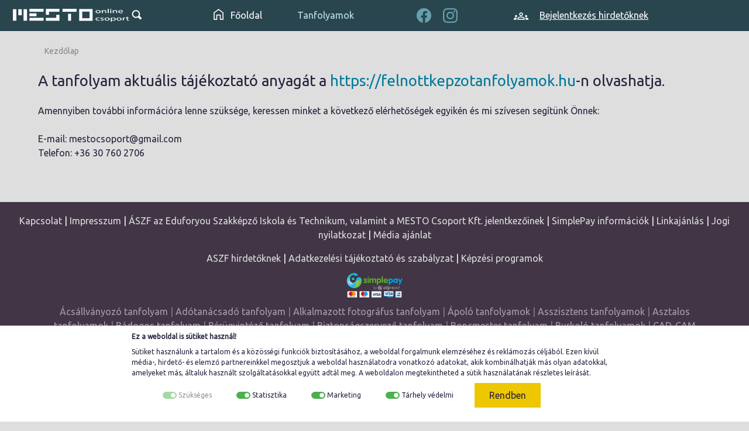

--- FILE ---
content_type: text/html; charset=utf-8;
request_url: https://szarazepitotanfolyam.hu/ASZFMestoCsoportKftjelentkezoinektol
body_size: 107
content:
<meta http-equiv="refresh" content="0; url=https://szarazepitotanfolyam.hu/tanfolyamok">

--- FILE ---
content_type: text/html; charset=utf-8;
request_url: https://szarazepitotanfolyam.hu/404error
body_size: 13780
content:
<!DOCTYPE html PUBLIC "-//W3C//DTD XHTML 1.0 Transitional//EN" "http://www.w3.org/TR/xhtml1/DTD/xhtml1-transitional.dtd">
<html xmlns="http://www.w3.org/1999/xhtml" xml:lang="hu" lang="hu">
<head>
		<meta http-equiv="Content-Type" content="text/html; charset=utf-8" />
  	<meta name="viewport" content="width=device-width, initial-scale=1.0">

            <title>Szárazépítő tanfolyamok  - 404 - A keresett tartalom nem található</title>
	  		<meta name="description" content="A MESTO Csoport Kft. mögött álló több mint 20 éves szakmai múlt, aminek köszönhetően évről évre megújuló, naprakész tudást kínálunk a tanfolyamainkon résztvevőknek.">
		<meta name="keywords" content="">
		<meta name="ROBOTS" content="INDEX, FOLLOW">
		<meta name="revisit-after" content="1 days">
	  


			<meta property="og:title" content="Szárazépítő tanfolyamok  - 404 - A keresett tartalom nem található" />
			<meta property="og:type" content="website" />
			<meta property="og:description" content="A MESTO Csoport Kft. mögött álló több mint 20 éves szakmai múlt, aminek köszönhetően évről évre megújuló, naprakész tudást kínálunk a tanfolyamainkon résztvevőknek." />
			<meta property="og:site_name" content="Szárazépítő tanfolyamok  - 404 - A keresett tartalom nem található" />
			<meta property="og:url" content="https://szarazepitotanfolyam.hu/" />
		<meta property="og:image" content="https://felnottkepzotanfolyamok.hu/templates/szarazepitotanfolyamhu/img/szarazepitotanfolyam.png" />


			<meta name="dc.language" content="hu" />
			<meta name="dc.publisher" content="MeSto csoport" />
			<meta name="dc.title" content="Szárazépítő tanfolyamok  - 404 - A keresett tartalom nem található" />
			<meta name="dc.description" content="Ezen a honlapon 2021-ben, felnőttképzésben megvalósuló tanfolyamok találhatók. A kínált képzések a 2021-es szabályozásnak megfelelő tanfolyamok, melyek a cég palettáján országszerte megtalálhatóak." />

			<meta name="twitter:card" content="summary" />
			<meta property="twitter:title" content="Szárazépítő tanfolyamok  - 404 - A keresett tartalom nem található" />
			<meta property="twitter:description" content="Ezen a honlapon 2021-ben, felnőttképzésben megvalósuló tanfolyamok találhatók. A kínált képzések a 2021-es szabályozásnak megfelelő tanfolyamok, melyek a cég palettáján országszerte megtalálhatóak." />

		<meta property="twitter:image" content="https://felnottkepzotanfolyamok.hu/templates/szarazepitotanfolyamhu/img/szarazepitotanfolyam.png" />
			<meta name="twitter:site" content="@mestocsoport1" />
			<meta name="twitter:creator" content="@mestocsoport1" />

			<link rel="shortcut icon" type="image/x-icon" href="https://felnottkepzotanfolyamok.hu/img/favicon.ico">

			<link rel="apple-touch-icon-precomposed" sizes="114x114" href="https://szarazepitotanfolyam.hu/img/apple-touch-icon-114x114.png">
			<link rel="apple-touch-icon-precomposed" sizes="72x72" href="https://szarazepitotanfolyam.hu/img/apple-touch-icon-72x72.png">
			<link rel="apple-touch-icon-precomposed" href="https://szarazepitotanfolyam.hu/img/apple-touch-icon-72x72.png">


			<script>
				// Define dataLayer and the gtag function.
				window.dataLayer = window.dataLayer || [];
				function gtag(){dataLayer.push(arguments);}

				// Set default consent to 'denied' as a placeholder
				// Determine actual values based on your own requirements
				gtag('consent', 'default', {
				'ad_storage': 'denied',
				'ad_user_data': 'denied',
				'ad_personalization': 'denied',
				'analytics_storage': 'denied',
				'personalization_storage': 'denied',
				'wait_for_update': 1500
				});
				</script>
				<!-- Google tag (gtag.js) -->
				<script async src="https://www.googletagmanager.com/gtag/js?id=828-591-0904">
				</script>
				<script>
				window.dataLayer = window.dataLayer || [];
				function gtag(){dataLayer.push(arguments);}

				gtag('js', new Date());
				gtag('config', '828-591-0904');
				gtag('set', 'url_passthrough', true);
				gtag('set', 'ads_data_redaction', true);
			</script>

			<!-- Google Tag Manager -->
			<script>(function(w,d,s,l,i){w[l]=w[l]||[];w[l].push({'gtm.start':
			new Date().getTime(),event:'gtm.js'});var f=d.getElementsByTagName(s)[0],
			j=d.createElement(s),dl=l!='dataLayer'?'&l='+l:'';j.async=true;j.src=
			'https://www.googletagmanager.com/gtm.js?id='+i+dl;f.parentNode.insertBefore(j,f);
			})(window,document,'script','dataLayer','GTM-W352NJXN');</script>
			<!-- End Google Tag Manager -->

			
			<script src="https://ajax.googleapis.com/ajax/libs/jquery/3.2.1/jquery.min.js"></script>
			<script type="text/javascript" src="//cdnjs.cloudflare.com/ajax/libs/bootstrap-validator/0.4.5/js/bootstrapvalidator.min.js"></script>

			<link rel="preconnect" href="https://fonts.googleapis.com"><link rel="preconnect" href="https://fonts.gstatic.com" crossorigin><link href="https://fonts.googleapis.com/css2?family=Comfortaa&family=Ubuntu&display=swap" rel="stylesheet">
			

		  <link href="https://szarazepitotanfolyam.hu/css/bs5/bootstrap.min.css" rel="stylesheet" />

		  <!--<link type="text/css" rel="stylesheet" href="https://szarazepitotanfolyam.hu/css/bootstrap.css?verz=1.00"/>
		  <link type="text/css" rel="stylesheet" href="https://szarazepitotanfolyam.hu/css/bootstrap.min.css?verz=1.00"/>-->
		  <link type="text/css" rel="stylesheet" href="https://szarazepitotanfolyam.hu/css/bs5/bootstrap-reboot.min.css?verz=1.00" />
		  <link type="text/css" rel="stylesheet" href="https://szarazepitotanfolyam.hu/css/bs5/bootstrap-grid.min.css?verz=1.00" />

		  <!--<script src="https://ajax.googleapis.com/ajax/libs/jquery/3.6.4/jquery.min.js"></script>-->

		  <link type="text/css" rel="stylesheet" href="https://cdnjs.cloudflare.com/ajax/libs/font-awesome/4.7.0/css/font-awesome.css">
			
		  <link href="https://szarazepitotanfolyam.hu/js/jquery-flexdatalist-2.3.0/jquery.flexdatalist.css" rel="stylesheet" type="text/css">
		  <link type="text/css" rel="stylesheet" href="https://szarazepitotanfolyam.hu/css/style.css?verz=1.00426873">
		  
		  

			<script src="https://szarazepitotanfolyam.hu/lightbox/js/jquery-1.10.2.min.js"></script>
			<script src="https://szarazepitotanfolyam.hu/lightbox/js/lightbox-2.6.min.js"></script>
			<link href="https://szarazepitotanfolyam.hu/lightbox/css/lightbox.css" rel="stylesheet" />
		  <!--<script type="text/javascript" src="https://szarazepitotanfolyam.hu/js/jquery3.1.1.min.js"></script>


			<script src="https://code.jquery.com/jquery-3.2.1.slim.min.js" integrity="sha384-KJ3o2DKtIkvYIK3UENzmM7KCkRr/rE9/Qpg6aAZGJwFDMVNA/GpGFF93hXpG5KkN" crossorigin="anonymous"></script>

			<script src="https://code.jquery.com/jquery-1.10.2.min.js"></script>-->
			
		    <!--<script src="https://code.jquery.com/jquery-3.7.0.js"></script>-->


			<!--<script src="https://code.jquery.com/jquery-1.11.3.js"></script>
			<script type="text/javascript" src="https://szarazepitotanfolyam.hu/tinymce/jquery.tinymce.min.js"></script>
			<script src="https://ajax.googleapis.com/ajax/libs/jquery/1.11.1/jquery.min.js"></script>
			<script src='https://szarazepitotanfolyam.hu/tinymce/tinymce.min.js'></script>-->

			<script src="https://cdnjs.cloudflare.com/ajax/libs/tinymce/4.5.6/tinymce.min.js"></script>
			<script src="https://ajax.googleapis.com/ajax/libs/jquery/1.11.1/jquery.min.js"></script>
			<script src="https://cdnjs.cloudflare.com/ajax/libs/tinymce/4.5.6/jquery.tinymce.min.js"></script>
			<script>
				tinymce.init({
					selector: '.ckeditor',
					theme: 'modern',
					statusbar: false,
					branding: false,
					height: 200,
					width: '100%',
					language: 'hu_HU',
					language_url : 'https://szarazepitotanfolyam.hu//tinymce/langs/hu_HU.js',
					plugins: [
						'advlist autolink link image lists charmap preview hr anchor pagebreak spellchecker',
						'searchreplace visualblocks visualchars code fullscreen insertdatetime media nonbreaking',
						'save table contextmenu directionality template paste textcolor'
					],
					//content_css: 'css/content.css',
					menu: {
						edit: {title: 'Edit', items: 'undo redo | cut copy paste pastetext | selectall'},
						table: {title: 'Table', items: 'inserttable tableprops deletetable | cell row column'}
					},
					toolbar: 'insertfile undo redo | removeformat bold italic underline strikethrough superscript subscript | alignleft aligncenter alignright alignjustify | bullist numlist outdent indent | hr link | forecolor backcolor | preview',

						// enable title field in the Image dialog
						image_title: false,
						// enable automatic uploads of images represented by blob or data URIs
						automatic_uploads: false,
						// URL of our upload handler (for more details check: https://www.tinymce.com/docs/configure/file-image-upload/#images_upload_url)
						// images_upload_url: 'postAcceptor.php',
						// here we add custom filepicker only to Image dialog
						file_picker_types: 'image',
						// and here's our custom image picker
						images_upload_url: 'https://szarazepitotanfolyam.hu/tinymce/postAcceptor.php'
				});
				</script>

		<script src="//cdn.rawgit.com/hilios/jQuery.countdown/2.2.0/dist/jquery.countdown.min.js"></script>
    <script type="text/javascript">
    $( document ).ready(function() {

        $('.click_link').click(function(){
            var ad_id = $(this).attr("id");

            var ws_cart =
            $.ajax({
                type: "GET",
                url: 'https://szarazepitotanfolyam.hu/_clicked_link.php',
                data: {
                  ad_id: ad_id,
                  func: "clicked_link"
                }
            })

            ws_cart.done(function() {
                //$("#"+ad_id).trigger("click");
                //alert("ok");
            })
            ws_cart.fail(function() {
            alert( "Error!" );
            })

        });

    });
    </script>

    <script type="text/javascript">
    	$( document ).ready(function() {

			$(".featured").hover(function(){
				var element = $(this).find('.show');
				$(this).find('.hide').slideToggle("slow","swing", function(){
					element.slideToggle();
				});

			}, function() {
				var element = $(this).find('.hide');
				$(this).find('.show').slideToggle("slow","swing", function(){
					element.slideToggle();
				});
			});

			var elerheto_kepzes_width = $(".elerheto-kepzes").width();
			var elerheto_kepzes = elerheto_kepzes_width / 2;
			$(".elerheto-kepzes").css("left", "calc(50% - " + elerheto_kepzes + "px)");

			$('.toppage').click(function(){
				$('html,body').animate({scrollTop: 0}, 1000);
			});

			$('.navbar-toggler').click(function(){
				var toggleThis = $(this).attr("data-target");
				$(toggleThis).slideToggle();
			});
			$('.dropdown-toggle').click(function(){
				var toggleThis = $(this).attr("data-target");
				$(toggleThis).slideToggle();
			});


			$('.tostars').click(function(){
				var target = $('#myNavTabs');
				if (target.length) {
					var top = target.offset().top - 80;
					window.scrollTo(0, top);
					$('html,body').animate({scrollTop: top}, 1000);
					return false;
				}
			});

			$('.nav-link').click(function(){
				var thisIdTab = $(this).attr("id");
				if (!$(this).hasClass("felvilagositas")) {
					$('#felvilagositas').removeClass("active");
					$('#felvilagositas').removeClass("show");
				} else {
					$('.nav-link, .tab-pane').removeClass("active");
					$('.nav-link, .tab-pane').removeClass("show");
					$('#felvilagositas').addClass("active");
					$('#felvilagositas').addClass("show");
				}
				$('.nav-link').removeClass("active");
				var thisIdTab = $(this).attr("id");
				$('.nav-link#' + thisIdTab).addClass("active");
      		});
			/*setTimeout(zoomreset, 150);*/
    	});

		function zoomReset() {
			var viewport = document.querySelector("meta[name='viewport']");
			viewport.content = "width=device-width, maximum-scale=1";
			setTimeout(function() {
				viewport.content = "width=device-width, maximum-scale=1";
			}, 350);
		}
    </script>


	<script src="https://ajax.googleapis.com/ajax/libs/jquery/3.6.4/jquery.min.js"></script>
    <script src="https://szarazepitotanfolyam.hu/js/bs5/bootstrap.bundle.min.js"></script>

	
	
<!-- Global site tag (gtag.js) - Google Analytics -->
<script async src="https://www.googletagmanager.com/gtag/js?id=UA-113307135-10"></script>
<script>
  window.dataLayer = window.dataLayer || [];
  function gtag(){dataLayer.push(arguments);}
  gtag('js', new Date());

  gtag('config', 'UA-113307135-10');
</script>

<script type="text/javascript">
  var _gaq = _gaq || [];
  _gaq.push(['_setAccount', 'UA-113307135-10']);
  _gaq.push(['_trackPageview']);
  setTimeout("_gaq.push(['_trackEvent', '15_seconds', 'read'])",15000);
  (function() {
    var ga = document.createElement('script'); ga.type = 'text/javascript'; ga.async = true;
    ga.src = ('https:' == document.location.protocol ? 'https://ssl' : 'http://www') + '.google-analytics.com/ga.js';
    var s = document.getElementsByTagName('script')[0]; s.parentNode.insertBefore(ga, s);
  })();

</script>


<div id="fb-root"></div>
<script>(function(d, s, id) {
	var js, fjs = d.getElementsByTagName(s)[0];
	if (d.getElementById(id)) return;
	js = d.createElement(s); js.id = id;
	js.src = 'https://connect.facebook.net/hu_HU/sdk.js#xfbml=1&version=v3.0';
	fjs.parentNode.insertBefore(js, fjs);
}(document, 'script', 'facebook-jssdk'));</script>


<!-- Facebook Pixel Code -->
<script>
  !function(f,b,e,v,n,t,s)
  {if(f.fbq)return;n=f.fbq=function(){n.callMethod?
  n.callMethod.apply(n,arguments):n.queue.push(arguments)};
  if(!f._fbq)f._fbq=n;n.push=n;n.loaded=!0;n.version='2.0';
  n.queue=[];t=b.createElement(e);t.async=!0;
  t.src=v;s=b.getElementsByTagName(e)[0];
  s.parentNode.insertBefore(t,s)}(window, document,'script',
  'https://connect.facebook.net/en_US/fbevents.js');
  fbq('init', '1948424585268845');
  fbq('track', 'PageView');
</script>
<noscript><img height="1" width="1" style="display:none"
  src="https://www.facebook.com/tr?id=1948424585268845&ev=PageView&noscript=1"
/></noscript>
<!-- End Facebook Pixel Code -->

<script src='https://www.google.com/recaptcha/api.js'></script>


<!-- <script src="/openlayers.js"></script> -->

</head>
<body id="body">

<!-- Google Tag Manager (noscript) -->
<noscript><iframe src="https://www.googletagmanager.com/ns.html?id=GTM-W352NJXN"
height="0" width="0" style="display:none;visibility:hidden"></iframe></noscript>
<!-- End Google Tag Manager (noscript) -->


<style>
	
</style>
<div class="pt-4 ps-4 mx-4 my-0 d-none d-print-block">
	<img src="https://szarazepitotanfolyam.hu/img/mesto-online-csoport.png?verz=1.01" border="0" alt="Kezdőlap" title="Kezdőlap" />
	<div class="col-12 ms-auto text-right" style="margin-top: -20px;">https://szarazepitotanfolyam.hu/</div>
</div>


<nav class="navbar-light bg-light fixed-top d-print-none">
  <div class="navbar-div navbar navbar-expand-lg">
  	<a class="navbar-brand" href="https://szarazepitotanfolyam.hu/" title="Kezdőlap"><img src="https://szarazepitotanfolyam.hu/img/mesto-online-csoport.png?verz=1.01" border="0" alt="Kezdőlap" title="Kezdőlap" /></a>
	<button class="navbar-toggler" type="button" data-toggle="collapse" data-target="#navbar-toggle-menu" aria-controls="navbar-toggle-menu" aria-expanded="false" aria-label="Toggle navigation">
    	<span class="navbar-toggler-icon"></span>
  	</button>


  <div class="navbar-collapse collapse justify-content-evenly" id="navbar-toggle-menu">
    <ul class="navbar-nav col-12 col-sm-auto justify-content-center mt-4 mt-lg-0 ms-3 ps-1 ms-lg-0 ps-lg-0">
      <li class="nav-item align-self-lg-end mt-1"> <!-- d-none d-xl-inline-block -->
        <a href="https://szarazepitotanfolyam.hu/" title="Főoldal" class="text-white"><img src="https://szarazepitotanfolyam.hu/img/home.png" border="0" alt="Főoldal" class="pb-2 me-2" /> Főoldal</a>
      </li>


									<li class="nav-item pt-2 pt-lg-1">
								<a href="https://szarazepitotanfolyam.hu/tanfolyamok/gyors-kereso" title="Tanfolyamok">Tanfolyamok</a>
							</li>
								
    </ul>


	<ul class="navbar-nav navbar-nav-right col-12 col-sm-auto justify-content-end ms-3 ps-1 ms-lg-0 ps-lg-0">
		
		<li class="nav-item active d-lg-none d-xl-inline-block order-11 order-lg-1 pt-2 pt-lg-0">
			<a href="https://www.facebook.com/mestoonlinecsoport/" target="_blank" title="Facebook"><img src="https://szarazepitotanfolyam.hu/img/fb.png?verz=1.01" border="0" alt="Facebook" /></a>
		</li>
		<!--<li class="nav-item d-none d-xl-inline-block">
			<a href="#" target="_blank" title="Youtube"><img src="https://szarazepitotanfolyam.hu/img/youtube.png" border="0" alt="" /></a>
		</li>-->
		<!--<li class="nav-item d-none d-xl-inline-block">
			<a href="https://twitter.com/mestocsoport1?lang=hu" target="_blank" title="Twitter"><img src="https://szarazepitotanfolyam.hu/img/twitter.png" border="0" alt="Twitter" /></a>
		</li>-->
		<li class="nav-item d-lg-none d-xl-inline-block order-12 order-lg-2 pt-2 pt-lg-0">
			<a href="https://www.instagram.com/mestocsoport/" target="_blank" title="Instagram"><img src="https://szarazepitotanfolyam.hu/img/insta.png?verz=1.01" border="0" alt="Instagram" /></a>
		</li>


							<li class="nav-item pt-2 pt-lg-0 order-1 order-lg-5 pe-lg-5">
						<a href="https://szarazepitotanfolyam.hu/bejelentkezes" title="Bejelentkezés hirdetőknek"><img src="https://szarazepitotanfolyam.hu/img/login.png" border="0" class="ps-0 ps-xl-3 d-xl-inline-block" alt="Bejelentkezés hirdetőknek" title="Bejelentkezés hirdetőknek" /> <span class="text-white font-16 text-decoration-underline">Bejelentkezés hirdetőknek</span></a>
					</li>
				
    </ul>
	
  </div>
  </div>
</nav>
<div class="col-12 margin-top-74 d-print-none">
</div>


<div class="container-fluid d-print-none pt-4">
  <div class="row justify-content-center m-sm-0">
    <ul class="col-12 col-sm-11 sitepath list-inline font-14 mb-0">
      <li class="list-inline-item"><a href="https://szarazepitotanfolyam.hu/" class="color-grey">Kezdőlap</a></li>
    </ul>
  </div>
</div>

<script>

$( document ).ready(function() {

	  var ua = window.navigator.userAgent;

	  var msie = ua.indexOf('MSIE ');
	  if (msie > 0) {
	    // IE 10 or older => return version number
			$('#ie').removeClass('d-none');
	    //return parseInt(ua.substring(msie + 5, ua.indexOf('.', msie)), 10);
	  }

	  var trident = ua.indexOf('Trident/');
	  if (trident > 0) {
	    // IE 11 => return version number
	    var rv = ua.indexOf('rv:');
			$('#ie').removeClass('d-none');
	    //return parseInt(ua.substring(rv + 3, ua.indexOf('.', rv)), 10);
	  }

	  // other browser
	  //return false;

	});
</script>

<div class="row justify-content-center pt-4 m-0">
	<div class="col-11">
		<h2>A tanfolyam aktuális tájékoztató anyagát a <a href="https://felnottkepzotanfolyamok.hu" target="_blank" class="color-blue" title="https://felnottkepzotanfolyamok.hu">https://felnottkepzotanfolyamok.hu</a>-n olvashatja.</h2><br />

		<h2 id="ie" class="d-none">Javosuljuk a chrome böngészőt az oldalon való böngészéhez, és a kereső helyes működéséhez.<br />Az aktuális chrome verziót itt töltheti le: <a href="https://www.google.com/chrome/" target="_blank">https://www.google.com/chrome/</a><br /><br /></h2>

		Amennyiben további információra lenne szüksége, keressen minket a következő elérhetőségek egyikén és mi szívesen segítünk Önnek:<br /><br />

		E-mail:  mestocsoport@gmail.com<br />
		Telefon: +36 30 760 2706<br /><br />
	</div>

<!-- Smartsupp Live Chat script 
<script type="text/javascript">
var _smartsupp = _smartsupp || {};
_smartsupp.key = '6062c5c2bfcb6a7c355556090e591614ad57bab4';
window.smartsupp||(function(d) {
  var s,c,o=smartsupp=function(){ o._.push(arguments)};o._=[];
  s=d.getElementsByTagName('script')[0];c=d.createElement('script');
  c.type='text/javascript';c.charset='utf-8';c.async=true;
  c.src='https://www.smartsuppchat.com/loader.js?';s.parentNode.insertBefore(c,s);
})(document);
</script>
-->
<!--
<div class="px-2 position-fixed pt-2 d-print-none" style="bottom: 0px; left: 30px; background: #4c69ba;
    background: linear-gradient(#4c69ba, #3b55a0);
    -moz-border-top-left-radius: 5px;
    -moz-border-top-right-radius: 5px;
    -webkit-border-top-left-radius: 5px;
    -webkit-border-top-right-radius: 5px;
    border-top-left-radius: 5px;
    border-top-right-radius: 5px; z-index: 10;">
  <div class="fb-like" data-href="https://www.facebook.com/mestoonlinecsoport/" data-layout="button_count" data-action="like" data-size="large" data-show-faces="false" data-share="true" title="Facebook"></div>
</div>--->
<div class="position-fixed d-print-none" style="bottom: 0px; left: 30px; z-index: 9;">
  <iframe
    src="https://www.facebook.com/plugins/like.php?href=https%3A%2F%2Fwww.facebook.com%2Fmestoonlinecsoport%2F&width=100&layout=button_count&action=like&size=large&share=true&height=46&appId"
    width="250" height="30" style="border:none;overflow:hidden" scrolling="no" frameborder="0" allowfullscreen="true"
    allow="autoplay; clipboard-write; encrypted-media; picture-in-picture; web-share"></iframe>
</div>



	<div id="footer" class="mt-5 background-purple d-print-none">
		<div class="menu pb-1">
			<a href="https://szarazepitotanfolyam.hu/Kapcsolat" title="Kapcsolat">Kapcsolat</a> | <a href="https://szarazepitotanfolyam.hu/Impresszum" title="Impresszum">Impresszum</a> | <a href="https://szarazepitotanfolyam.hu/ASZFazEduforyouSzakkepzoIskolaesTechnikumvalamintaMESTOCsoportKftjelentkezoinek" title="ÁSZF az Eduforyou Szakképző Iskola és Technikum, valamint a MESTO Csoport Kft. jelentkezőinek">ÁSZF az Eduforyou Szakképző Iskola és Technikum, valamint a MESTO Csoport Kft. jelentkezőinek</a> | <a href="https://szarazepitotanfolyam.hu/SimplePayinformaciok" title="SimplePay információk">SimplePay információk</a> | <a href="https://szarazepitotanfolyam.hu/Linkajanlas" title="Linkajánlás">Linkajánlás</a> | <a href="https://szarazepitotanfolyam.hu/Joginyilatkozat" title="Jogi nyilatkozat">Jogi nyilatkozat</a> | <a href="https://szarazepitotanfolyam.hu/media-ajanlat" title="Média ajánlat">Média ajánlat</a><div class="mt-3"></div><a href="https://szarazepitotanfolyam.hu/ASZFhirdetoknek" title="ASZF hirdetőknek">ASZF hirdetőknek</a> | <a href="https://szarazepitotanfolyam.hu/Adatkezelesitajekoztatoesszabalyzat" title="Adatkezelési tájékoztató és szabályzat">Adatkezelési tájékoztató és szabályzat</a> | <a href="https://szarazepitotanfolyam.hu/kepzesi_programok/lista_nezet" title="Képzési programok">Képzési programok</a>		</div>

			<div id="links" style="width: 90%; text-align: center; padding: 5px 20px; margin: 0 auto;">

      <a href="http://simplepartner.hu/PaymentService/Fizetesi_tajekoztato.pdf" target="_blank" class="d-block mb-2"><img class="img-fluid" src="https://szarazepitotanfolyam.hu/img/simplepay_bankccard_logos_top_02.png" alt="SimplePay - Online bankkártyás fizetés" style="height: 50px"></a>

				<a href="http://acsallvanyozotanfolyam.hu" target="_blank" title="Ácsállványozó tanfolyam">Ácsállványozó tanfolyam</a> | <a href="http://adotanacsadotanfolyam.hu  " target="_blank" title="Adótanácsadó tanfolyam">Adótanácsadó tanfolyam</a> | <a href="http://alkalmazottfotografustanfolyam.hu" target="_blank" title="Alkalmazott fotográfus tanfolyam">Alkalmazott fotográfus tanfolyam</a> | <a href="http://apolotanfolyamok.hu " target="_blank" title="Ápoló tanfolyamok">Ápoló tanfolyamok</a> | <a href="http://asszisztenstanfolyamok.hu " target="_blank" title="Asszisztens tanfolyamok">Asszisztens tanfolyamok</a> | <a href="http://asztalostanfolyamok.hu" target="_blank" title="Asztalos tanfolyamok">Asztalos tanfolyamok</a> | <a href="http://badogostanfolyam.hu " target="_blank" title="Bádogos tanfolyam">Bádogos tanfolyam</a> | <a href="http://berugyintezotanfolyam.hu " target="_blank" title="Bérügyintéző tanfolyam">Bérügyintéző tanfolyam</a> | <a href="http://biztonsagszervezotanfolyam.hu" target="_blank" title="Biztonságszervező tanfolyam">Biztonságszervező tanfolyam</a> | <a href="http://boncmestertanfolyam.hu " target="_blank" title="Boncmester tanfolyam">Boncmester tanfolyam</a> | <a href="http://burkolotanfolyamok.hu" target="_blank" title="Burkoló tanfolyamok">Burkoló tanfolyamok</a> | <a href="http://cadcaminformatikustanfolyam.hu" target="_blank" title="CAD-CAM informatikus tanfolyam ">CAD-CAM informatikus tanfolyam </a> | <a href="http://cncforgacsolotanfolyam.hu " target="_blank" title="CNC forgácsoló tanfolyam">CNC forgácsoló tanfolyam</a> | <a href="http://cncprogramozotanfolyam.hu" target="_blank" title="CNC programozó tanfolyam">CNC programozó tanfolyam</a> | <a href="http://cukraszkepzes.hu   " target="_blank" title="Cukrász képzés">Cukrász képzés</a> | <a href="http://cukrasztanfolyam.hu" target="_blank" title="Cukrász tanfolyam">Cukrász tanfolyam</a> | <a href="http://dekoratortanfolyam.hu" target="_blank" title="Dekoratőr tanfolyam">Dekoratőr tanfolyam</a> | <a href="http://egeszsegugyitanfolyamok.hu" target="_blank" title="Egészségügyi tanfolyamok">Egészségügyi tanfolyamok</a> | <a href="http://eladotanfolyamok.hu" target="_blank" title="Eladó tanfolyamok">Eladó tanfolyamok</a> | <a href="http://emelogepkezelotanfolyam.hu" target="_blank" title="Emelőgép-kezelő tanfolyam">Emelőgép-kezelő tanfolyam</a> | <a href="http://emelogepugyintezotanfolyam.hu" target="_blank" title="Emelőgép-ügyintéző tanfolyam">Emelőgép-ügyintéző tanfolyam</a> | <a href="http://energetikustanfolyam.hu" target="_blank" title="Energetikus tanfolyam">Energetikus tanfolyam</a> | <a href="http://epitoesanyagmozgatogepkezelotanfolyam.hu" target="_blank" title="Építő- és anyagmozgató gép kezelő tanfolyam">Építő- és anyagmozgató gép kezelő tanfolyam</a> | <a href="http://epitoiparitanfolyamok.hu" target="_blank" title="Építőipari tanfolyamok">Építőipari tanfolyamok</a> | <a href="http://epuletgepesztechnikustanfolyam.hu" target="_blank" title="Épületgépész technikus tanfolyam">Épületgépész technikus tanfolyam</a> | <a href="http://fakitermelotanfolyam.hu " target="_blank" title="Fakitermelő tanfolyam">Fakitermelő tanfolyam</a> | <a href="http://felnottkepzotanfolyamok.hu" target="_blank" title="Felnőttképző tanfolyamok">Felnőttképző tanfolyamok</a> | <a href="http://fertotlenitosterilezotanfolyam.hu" target="_blank" title="Fertőtlenítő sterilező tanfolyam">Fertőtlenítő sterilező tanfolyam</a> | <a href="http://festomazolotapetazotanfolyam.hu" target="_blank" title="Festő, mázoló és tapétázó tanfolyam">Festő, mázoló és tapétázó tanfolyam</a> | <a href="http://fodrászoktatás.hu  " target="_blank" title="Fodrász oktatás">Fodrász oktatás</a> | <a href="http://foldmunkagepkezelotanfolyam.hu" target="_blank" title="Földmunka- gép kezelő tanfolyam">Földmunka- gép kezelő tanfolyam</a> | <a href="http://forgacsolotanfolyamok.hu" target="_blank" title="Forgácsoló tanfolyamok">Forgácsoló tanfolyamok</a> | <a href="http://gazdatanfolyam.hu" target="_blank" title="Gazda tanfolyam">Gazda tanfolyam</a> | <a href="http://gépkezelőtanfolyam.hu" target="_blank" title="Gép kezelő tanfolyam">Gép kezelő tanfolyam</a> | <a href="http://gyermekesifjusagifelugyelotanfolyam.hu " target="_blank" title="Gyermek- és ifjúsági felügyelő tanfolyam">Gyermek- és ifjúsági felügyelő tanfolyam</a> | <a href="http://gyermekotthoniasszisztenstanfolyam.hu" target="_blank" title="Gyermekotthoni asszisztens tanfolyam">Gyermekotthoni asszisztens tanfolyam</a> | <a href="http://gyogymasszőrtanfolyam.hu" target="_blank" title="Gyógymasszőr tanfolyam">Gyógymasszőr tanfolyam</a> | <a href="http://gyogyszerkeszitmenygyartotanfolyam.hu" target="_blank" title="Gyógyszerkészítmény gyártó tanfolyam">Gyógyszerkészítmény gyártó tanfolyam</a> | <a href="http://hegesztotanfolyam.hu" target="_blank" title="Hegesztő tanfolyam">Hegesztő tanfolyam</a> | <a href="http://ingatlankozvetitotanfolyamok.hu" target="_blank" title="Ingatlanközvetítő tanfolyam">Ingatlanközvetítő tanfolyam</a> | <a href="http://iparialpinistatanfolyam.hu" target="_blank" title="Ipari alpinista tanfolyam">Ipari alpinista tanfolyam</a> | <a href="http://kalyhastanfolyam.hu" target="_blank" title="Kályhás tanfolyam">Kályhás tanfolyam</a> | <a href="http://kazankezelotanfolyam.hu" target="_blank" title="Kazánkezelő tanfolyam">Kazánkezelő tanfolyam</a> | <a href="http://kedvezmenyestanfolyamok.hu" target="_blank" title="Kedvezményes tanfolyamok">Kedvezményes tanfolyamok</a> | <a href="http://kereskedotanfolyamok.hu" target="_blank" title="Kereskedő tanfolyamok">Kereskedő tanfolyamok</a> | <a href="http://kertepitotanfolyam.hu" target="_blank" title="Kertépítő tanfolyam">Kertépítő tanfolyam</a> | <a href="http://kertfenntartotanfolyam.hu" target="_blank" title="Kertfenntartó tanfolyam">Kertfenntartó tanfolyam</a> | <a href="http://kezelotanfolyamok.hu" target="_blank" title="Kezelő tanfolyamok">Kezelő tanfolyamok</a> | <a href="http://kisteljesitmenyukazanfutotanfolyam.hu" target="_blank" title="Kis teljesítményű kazánfűtő tanfolyam">Kis teljesítményű kazánfűtő tanfolyam</a> | <a href="http://kisgyermekgondozonevelotanfolyam.hu" target="_blank" title="Kisgyermek gondozó -és nevelő tanfolyam">Kisgyermek gondozó -és nevelő tanfolyam</a> | <a href="http://komuvestanfolyamok.hu" target="_blank" title="Kőműves tanfolyamok">Kőműves tanfolyamok</a> | <a href="http://konyvelotanfolyamok.hu" target="_blank" title="Könyvelő tanfolyamok">Könyvelő tanfolyamok</a> | <a href="http://kornyezetvedelmitechnikustanfolyam.hu" target="_blank" title="Környezetvédelmi technikus tanfolyam">Környezetvédelmi technikus tanfolyam</a> | <a href="http://kozbeszerzesireferenstanfolyam.hu" target="_blank" title="Közbeszerzési referens tanfolyam">Közbeszerzési referens tanfolyam</a> | <a href="http://kozgazdasagitanfolyamok.hu" target="_blank" title="Közgazdasági tanfolyamok">Közgazdasági tanfolyamok</a> | <a href="http://kozmetikusképzés.hu" target="_blank" title="Kozmetikus képzés">Kozmetikus képzés</a> | <a href="http://kozmetikustanfolyamok.hu" target="_blank" title="Kozmetikus tanfolyamok">Kozmetikus tanfolyamok</a> | <a href="http://kozpontifutesszerelotanfolyam.hu" target="_blank" title="Központifűtés szerelő tanfolyam">Központifűtés szerelő tanfolyam</a> | <a href="http://kozteruletfelugyelotanfolyam.hu" target="_blank" title="Közterület felügyelő tanfolyam">Közterület felügyelő tanfolyam</a> | <a href="http://kutyakozmetikustanfolyamok.hu" target="_blank" title="Kutyakozmetikus tanfolyamok">Kutyakozmetikus tanfolyamok</a> | <a href="http://lakatostanfolyamok.hu" target="_blank" title="Lakatos tanfolyamok">Lakatos tanfolyamok</a> | <a href="http://lakberendezotanfolyamok.hu" target="_blank" title="Lakberendező tanfolyamok">Lakberendező tanfolyamok</a> | <a href="http://letesitmenyienergetikustanfolyam.hu" target="_blank" title="Létesítményi energetikus tanfolyam">Létesítményi energetikus tanfolyam</a> | <a href="http://logisztikaiugyintezotanfolyam.hu " target="_blank" title="Logisztikai ügyintéző tanfolyam">Logisztikai ügyintéző tanfolyam</a> | <a href="http://lovaskepzesek.hu" target="_blank" title="Lovas képzések">Lovas képzések</a> | <a href="http://lovasturavezetotanfolyam.hu" target="_blank" title="Lovastúra vezető tanfolyam">Lovastúra vezető tanfolyam</a> | <a href="http://magannyomozotanfolyam.hu" target="_blank" title="Magánnyomozó tanfolyam">Magánnyomozó tanfolyam</a> | <a href="http://magasepitotechnikustanfolyam.hu" target="_blank" title="Magasépítő technikus tanfolyam ">Magasépítő technikus tanfolyam </a> | <a href="http://masszőrtanfolyam.hu" target="_blank" title="Masszőr tanfolyam">Masszőr tanfolyam</a> | <a href="http://mehesztanfolyamok.hu" target="_blank" title="Méhész tanfolyamok">Méhész tanfolyamok</a> | <a href="http://mezogazdasagitanfolyamok.hu" target="_blank" title="Mezőgazdasági tanfolyamok">Mezőgazdasági tanfolyamok</a> | <a href="http://motorfureszkezelotanfolyam.hu" target="_blank" title="Motorfűrész-kezelő tanfolyam">Motorfűrész-kezelő tanfolyam</a> | <a href="http://műkörmöstanfolyam.hu " target="_blank" title="Műkörmös tanfolyam">Műkörmös tanfolyam</a> | <a href="http://munkavedelmitechnikuskepzes.hu" target="_blank" title="Munkavédelmi technikus képzés">Munkavédelmi technikus képzés</a> | <a href="http://muszakitanfolyamok.hu" target="_blank" title="Műszaki tanfolyamok">Műszaki tanfolyamok</a> | <a href="http://mutossegedtanfolyam.hu" target="_blank" title="Műtőssegéd tanfolyam">Műtőssegéd tanfolyam</a> | <a href="http://nyelvikepzesek.hu" target="_blank" title="Nyelvi képzések">Nyelvi képzések</a> | <a href="http://okjstanfolyamok.hu" target="_blank" title="OKJ-s tanfolyamok">OKJ-s tanfolyamok</a> | <a href="http://orszagosszakemberkereso.hu" target="_blank" title="Országos szakemberkereső">Országos szakemberkereső</a> | <a href="http://ovodaidajkatanfolyam.hu " target="_blank" title="Óvodai dajka tanfolyam">Óvodai dajka tanfolyam</a> | <a href="http://parkgondozotanfolyam.hu" target="_blank" title="Parkgondozó tanfolyam">Parkgondozó tanfolyam</a> | <a href="http://penzugyiszamviteliugyintezotanfolyam.hu" target="_blank" title="Pénzügyi-számviteli ügyintéző tanfolyam">Pénzügyi-számviteli ügyintéző tanfolyam</a> | <a href="http://pincértanfolyam.hu" target="_blank" title="Pincér tanfolyam">Pincér tanfolyam</a> | <a href="http://pirotechnikustanfolyam.hu" target="_blank" title="Pirotechnikus tanfolyamok">Pirotechnikus tanfolyamok</a> | <a href="http://plcprogramozotanfolyam.hu" target="_blank" title="PLC programozó tanfolyam">PLC programozó tanfolyam</a> | <a href="http://raktarostanfolyam.hu" target="_blank" title="Raktáros tanfolyam">Raktáros tanfolyam</a> | <a href="http://rehabilitaciostanfolyamok.hu" target="_blank" title="Rehabilitációs tanfolyamok">Rehabilitációs tanfolyamok</a> | <a href="http://rendezvenyszervezotanfolyamok.hu" target="_blank" title="Rendezvényszervező tanfolyamok">Rendezvényszervező tanfolyamok</a> | <a href="http://robbanasbiztosberendezeskezelotanfolyam.hu" target="_blank" title="Robbanásbiztos berendezés kezelője tanfolyam">Robbanásbiztos berendezés kezelője tanfolyam</a> | <a href="http://sirkokeszitotanfolyam.hu" target="_blank" title="Sírkő készítő tanfolyam">Sírkő készítő tanfolyam</a> | <a href="http://sportedzotanfolyam.hu" target="_blank" title="Sportedző tanfolyam">Sportedző tanfolyam</a> | <a href="http://sportoktatotanfolyam.hu" target="_blank" title="Sportoktató tanfolyam">Sportoktató tanfolyam</a> | <a href="http://szakacstanfolyam.hu" target="_blank" title="Szakács tanfolyam">Szakács tanfolyam</a> | <a href="http://szakkepzotanfolyamok.hu" target="_blank" title="Szakképző tanfolyamok">Szakképző tanfolyamok</a> | <a href="http://szallodaiportasrecepciostanfolyam.hu" target="_blank" title="Szállodai portás -recepciós tanfolyam ">Szállodai portás -recepciós tanfolyam </a> | <a href="http://szarazepitotanfolyam.hu" target="_blank" title="Szárazépítő tanfolyam">Szárazépítő tanfolyam</a> | <a href="http://szemelyiedzotanfolyam.hu" target="_blank" title="Személyi edző tanfolyam">Személyi edző tanfolyam</a> | <a href="http://szerelotanfolyamok.hu" target="_blank" title="Szerelő tanfolyamok">Szerelő tanfolyamok</a> | <a href="http://szerszamkeszitotanfolyamok.hu" target="_blank" title="Szerszámkészítő tanfolyamok">Szerszámkészítő tanfolyamok</a> | <a href="http://táborok.hu" target="_blank" title="Táborok">Táborok</a> | <a href="http://targoncavezetotanfolyam.hu" target="_blank" title="Targoncavezető tanfolyam">Targoncavezető tanfolyam</a> | <a href="http://tarsashazkezelotanfolyam.hu" target="_blank" title="Társasházkezelő tanfolyam ">Társasházkezelő tanfolyam </a> | <a href="http://tbugyintezotanfolyam.hu" target="_blank" title="TB ügyintéző tanfolyam">TB ügyintéző tanfolyam</a> | <a href="http://technikustanfolyamok.hu" target="_blank" title="Technikus tanfolyam">Technikus tanfolyam</a> | <a href="http://temetkezesiszolgaltatotanfolyam.hu" target="_blank" title="Temetkezési szolgáltató tanfolyam">Temetkezési szolgáltató tanfolyam</a> | <a href="http://továbbtanulás.hu" target="_blank" title="Tovább tanulás">Tovább tanulás</a> | <a href="http://tuzvedelmieloadoesfoeloadotanfolyamok.hu" target="_blank" title="Tűzvédelmi előadó -és főelőadó tanfolyamok">Tűzvédelmi előadó -és főelőadó tanfolyamok</a> | <a href="http://tűzvedelmiszakvizsga.hu" target="_blank" title="Tűzvédelmi szakvizsga">Tűzvédelmi szakvizsga</a> | <a href="http://ugyvitelititkartanfolyam.hu" target="_blank" title="Ügyviteli titkár tanfolyam">Ügyviteli titkár tanfolyam</a> | <a href="http://utazasiugyintezotanfolyam.hu" target="_blank" title="Utazásiügyintéző tanfolyam">Utazásiügyintéző tanfolyam</a> | <a href="http://villamvedelmifelulvizsgalotanfolyam.hu" target="_blank" title="Villámvédelmi felülvizsgáló tanfolyam">Villámvédelmi felülvizsgáló tanfolyam</a> | <a href="http://villanyszerelotanfolyam.hu" target="_blank" title="Villanyszerelő tanfolyam">Villanyszerelő tanfolyam</a> | <a href="http://vizgazdalkodotanfolyam.hu" target="_blank" title="Vízgazdálkodó tanfolyam">Vízgazdálkodó tanfolyam</a> |  | <a href="https://www.eqakademia.hu/hu/asszertiv-kommunikacios-trening" target="_blank" title="Asszertív kommunikációs tréning">Asszertív kommunikációs tréning</a> | <a href="https://www.eqakademia.hu/hu/dajka-tanfolyam" target="_blank" title="Dajka tanfolyam">Dajka tanfolyam</a> | <a href="https://legyelmarketinges.hu/hu/digitalis-marketing-tanfolyam" target="_blank" title="Digitális Marketing tanfolyam">Digitális Marketing tanfolyam</a> | <a href="https://www.eqakademia.hu/hu/erzelmi-intelligencia-fokuszu-szemelyisegfejleszto-tanfolyam" target="_blank" title="Érzelmi intelligencia fókuszú személyiségfejlesztő tanfolyam">Érzelmi intelligencia fókuszú személyiségfejlesztő tanfolyam</a> | <a href="https://www.eqakademia.hu/hu/erzelmi-intelligencia-trener" target="_blank" title="Érzelmi intelligencia tréner">Érzelmi intelligencia tréner</a> | <a href="https://grafikusakademia.hu/hu/grafikai-ai-tanfolyam" target="_blank" title="Grafikai AI tanfolyam">Grafikai AI tanfolyam</a> | <a href="https://grafikusakademia.hu/hu/grafikus-tanfolyam-csomag" target="_blank" title="Grafikai Oktatás Csomag - Grafikus Akadémia">Grafikai Oktatás Csomag - Grafikus Akadémia</a> | <a href="https://www.eqakademia.hu/hu/gyogypedagogiai-asszisztens-tanfolyam" target="_blank" title="Gyógypedagógiai asszisztens">Gyógypedagógiai asszisztens</a> | <a href="https://www.eqakademia.hu/hu/onismereti-trening-haladoknak" target="_blank" title="Haladó Önismereti tréning">Haladó Önismereti tréning</a> | <a href="https://grafikusakademia.hu/hu/illustrator-tanfolyam" target="_blank" title="Illustrator tanfolyam">Illustrator tanfolyam</a> | <a href="https://grafikusakademia.hu/hu/indesign-tanfolyam" target="_blank" title="InDesingn tanfolyam">InDesingn tanfolyam</a> | <a href="https://www.eqakademia.hu/hu/munkahelyi-mediator-kepzes" target="_blank" title="Munkahelyi mediátor képzés">Munkahelyi mediátor képzés</a> | <a href="https://grafikusakademia.hu/hu/muveszeti-grafikus-tanfolyam" target="_blank" title="Művészeti grafikus tanfolyam">Művészeti grafikus tanfolyam</a> | <a href="https://www.eqakademia.hu/hu/onismereti-trening-kezdoknek" target="_blank" title="Önismereti tréning">Önismereti tréning</a> | <a href="https://www.eqakademia.hu/hu/pedagogiai-asszisztens-tanfolyam" target="_blank" title="Pedagógiai asszisztens">Pedagógiai asszisztens</a> | <a href="https://grafikusakademia.hu/hu/photoshop-tanfolyam" target="_blank" title="Photoshop tanfolyam">Photoshop tanfolyam</a> | <a href="https://expertakademia.hu/hu/szamitogepes-adatrogzito-tanfolyam" target="_blank" title="Számítógépes adatrögzítő tanfolyam">Számítógépes adatrögzítő tanfolyam</a> | <a href="https://grafikusakademia.hu/hu/ux-tanfolyam" target="_blank" title="UX Design tanfolyam">UX Design tanfolyam</a>				<br /><br />

			</div>


		<div class="last_menu">
			MeSto csoport 2001. Minden jog fenttartva!
		</div>

<script>
  function setCookies(cname,cvalue,exdays) {
    const d = new Date();
    d.setTime(d.getTime() + (exdays*24*60*60*1000));
    let expires = "expires=" + d.toUTCString();
    document.cookie = cname + "=" + cvalue + ";" + expires + ";path=/";
  }

  function getCookies(cname) {
    let name = cname + "=";
    let decodedCookie = decodeURIComponent(document.cookie);
    let ca = decodedCookie.split(';');
    for(let i = 0; i < ca.length; i++) {
      let c = ca[i];
      while (c.charAt(0) == ' ') {
        c = c.substring(1);
      }
      if (c.indexOf(name) == 0) {
        return c.substring(name.length, c.length);
      }
    }
    return "";
  }

  function checkCookies() {
    let _cookie_accept = getCookies("_cookie_accept");
    if (_cookie_accept != "") {
      $("#show-cookie").hide();
      $("#show-cookie-modify").show();
      $("#statisztika").prop('checked',false);
      $("#marketing").prop('checked',false);
      $("#tarhely").prop('checked',false);
      var statisztika_g = "denied";
      var marketing_g = "denied";
      var tarhely_g = "denied";
      
      if (_cookie_accept.charAt(1) == "1") {
        $("#statisztika").prop('checked',true);
        statisztika_g = "granted";
      }
      if (_cookie_accept.charAt(2) == "1") {
        $("#marketing").prop('checked',true);
        marketing_g = "granted";
      }
      if (_cookie_accept.charAt(3) == "1") {
        $("#tarhely").prop('checked',true);
        tarhely_g = "granted";
      }
      consentGrantedAdStorage(statisztika_g, marketing_g, tarhely_g);
    } else {
      
      $("#show-cookie").show();
      $("#show-cookie-modify").hide();
    }
  }
  function consentGrantedAdStorage(statisztika, marketing, tarhely) {
    gtag('consent', 'update', {
      'ad_storage': statisztika,
      'ad_user_data': statisztika,
      'ad_personalization': marketing,
      'analytics_storage': statisztika,
      'personalization_storage': tarhely
    });
  }

  $(document).ready(function() {
    checkCookies();
    $(".setcookie").click(function() {
      var statisztika = 0;
      var marketing = 0;
      var tarhely = 0;
      var statisztika_g = "denied";
      var marketing_g = "denied";
      var tarhely_g = "denied";
      if ($("#statisztika").prop('checked')) {
        statisztika = 1;
        statisztika_g = "granted";
      }
      if ($("#marketing").prop('checked')) {
        marketing = 1;
        marketing_g = "granted";
      }
      if ($("#tarhely").prop('checked')) {
        tarhely = 1;
        tarhely_g = "granted";
      }
      setCookies('_cookie_accept','1'+statisztika+marketing+tarhely,365);
      consentGrantedAdStorage(statisztika_g, marketing_g, tarhely_g);
      $("#show-cookie").hide();
      $("#show-cookie-modify").show();
    });
    $(".showcookie").click(function() {
      $("#show-cookie").show();
      $("#show-cookie-modify").hide();
    });
  });
</script>

<style>
  #show-cookie {
    position: fixed;
    bottom: 0px;
    background: #FFF;
    color: #27223e;
    padding: 10px 20px;
    display: none;
    z-index: 8;
    font-size: 12px;
  }
  #show-cookie a, #show-cookie a:visited {
    color: #27223e;
  }
  #show-cookie a:hover, #show-cookie a:focus, #show-cookie a:active {
    color: #27223e;
    text-decoration: underline;
  }  
  #show-cookie .form-check-input:checked {
    background-color: #4CAF50;
    border-color: #4CAF50;
  }
  #show-cookie-modify .showcookie {
    bottom: 15px;
    right: 25px;
    position: fixed;
    border-radius: 42px;
    width: 42px;
    height: 42px;
  }
  #show-cookie-modify img {
    width: 22px;
    height: auto;
    padding-top: 5px;
  }
</style>
    <div id="show-cookie" class="col-12 pb-3 pb-md-4">
      <div class="container text-start font-weight-normal">
        <div class="row justify-content-center">
          <div class="col-12 col-lg-9">
            <div class="mb-2"><b>Ez a weboldal is sütiket használ!</b></div>
            Sütiket használunk a tartalom és a közösségi funkciók biztosításához, a weboldal forgalmunk elemzéséhez és reklámozás céljából. Ezen kívül média-, hirdető- és elemző partnereinkkel megosztjuk a weboldal használatodra vonatkozó adatokat, akik kombinálhatják más olyan adatokkal, amelyeket más, általuk használt szolgáltatásokkal együtt adtál meg. A <a href="https://szarazepitotanfolyam.hu/Adatkezelesitajekoztatoesszabalyzat" target="_blank" title="Adatkezelési tájékoztató">weboldalon</a> megtekintheted a sütik használatának részletes leírását.
          </div>
          <div class="col-12 col-lg-9">
            <div class="row justify-content-center align-items-center mt-3 mx-3 mt-md-2 mx-md-3">
              
              <div class="form-switch col-5 col-md-auto cursor-pointer">
                <input class="form-check-input" type="checkbox" id="szukseges" name="szukseges" checked disabled>
                <label class="form-check-label" for="szukseges">Szükséges</label>
              </div>

              <div class="form-switch col-5 col-md-auto ms-5 cursor-pointer">
                <input class="form-check-input" type="checkbox" id="statisztika" name="statisztika" value="1" checked>
                <label class="form-check-label" for="statisztika">Statisztika</label>
              </div>

              <div class="form-switch col-5 col-md-auto ms-md-5 cursor-pointer">
                <input class="form-check-input" type="checkbox" id="marketing" name="marketing" value="1" checked>
                <label class="form-check-label" for="marketing">Marketing</label>
              </div>

              <div class="form-switch col-5 col-md-2 ms-5 cursor-pointer">
                <input class="form-check-input" type="checkbox" id="tarhely" name="tarhely" value="1" checked>
                <label class="form-check-label" for="tarhely">Tárhely védelmi</label>
              </div>

              <div class="col-12 col-md-auto ps-2 me-5 ps-md-0 me-md-5 mt-4 mt-md-0">
                <input type="button" name="setcookie" value="Rendben" class="btn btn-apply py-2 px-4 setcookie cursor-pointer" />
              </div>

            </div>
          </div>
        </div>
      </div>
    </div>

    
    <div id="show-cookie-modify">
      <div title="Süti módosítása" class="btn btn-apply py-1 px-2 showcookie cursor-pointer"><img src="https://szarazepitotanfolyam.hu/img/cookie-solid.png" /></div>
    </div>


          <script type="text/javascript" src="https://szarazepitotanfolyam.hu/js/latinize.js"></script>
					<script type="text/javascript" src="https://szarazepitotanfolyam.hu/js/jquery-flexdatalist-2.3.0/jquery.flexdatalist.js?verz=1.008"></script>

					<script type="text/javascript">

					$('input.flexdatalist').on("select:flexdatalist",function(event, data){
            if ($(this).attr("id") != "kereses_lista_input" && $(this).attr("id") != "varos_lista_input") {

              var var_val = [];
              var var_name = [];
              var var_value = [];

              var_val[0] = $('#job_input').val();
              var_name[0] = "job_input";
              var is_json_var_val0 = true;

              if (!jQuery.isEmptyObject(var_val[0])) {
                try { var json = jQuery.parseJSON(var_val[0]); }
                catch(err) { is_json_var_val0 = false;  }

                if (is_json_var_val0 === true) {
                  var course_name_datas = jQuery.parseJSON(var_val[0]);
                  $.each( course_name_datas, function( key, value ) {
                    if (key == "value") {
                      var_value[0] = value;
                    }
                  });
                } else {
                  var_value[0] = var_val[0];
                }
              }

              var_val[1] = $("#location_input").val();
              var_name[1] = "location_input";
              var is_json_var_val1 = true;

              if (!jQuery.isEmptyObject(var_val[1])) {
                try { var json = jQuery.parseJSON(var_val[1]); }
                catch(err) { is_json_var_val1 = false;  }

                if (is_json_var_val1 === true) {
                  var course_name_datas = jQuery.parseJSON(var_val[1]);
                  $.each( course_name_datas, function( key, value ) {
                    if (key == "value") {
                      var_value[1] = value;
                    }
                  });
                } else {
                  var_value[1] = var_val[1];
                }
              }

              var_val[2] = $("#months_input").val();
              var_name[2] = "months";
              var is_json_var_val2 = true;

              if (!jQuery.isEmptyObject(var_val[2])) {
                try { var json = jQuery.parseJSON(var_val[2]); }
                catch(err) { is_json_var_val2 = false;  }

                if (is_json_var_val2 === true) {
                  var course_name_datas = jQuery.parseJSON(var_val[2]);
                  $.each( course_name_datas, function( key, value ) {
                    if (key == "value") {
                      var_value[2] = value;
                    }
                  });
                } else {
                  var_value[2] = var_val[2];
                }
              }

              $.ajax({
                  url: 'https://szarazepitotanfolyam.hu/keresesnek_megfelel.php',
                  type: 'GET',
                  data: ({
                      var_val: var_val,
                      var_name: var_name,
                      var_value: var_value
                  }),
                  dataType: "json",
                  success: function (data) {
                    window.location.href = "https://szarazepitotanfolyam.hu/"+data["go_to_url"];
                    //window.location.href = "https://szarazepitotanfolyam.hu/tanfolyamok";
                  }
              });
            }
					});



/*
					var fontStyles =
						"@import url(https://fonts.googleapis.com/css?family=Comfortaa:300,400,700); " +
						"body { font-family: 'Comfortaa', cursive; font-weight: 700;} " +
						"input, textarea, keygen, select, button { font-family: 'Comfortaa', cursive; font-weight: 700; } " +
						".panel-info .info-box { font-family: 'Comfortaa', cursive; font-weight: 700; } ";
						smartsupp('theme:options', {
							widgetRadius: 0,
							widgetHeight: 40,
							widgetShadow: false,
							panelHeaderRadius: 0,
							panelHeaderHeight: 30,
							panelHeaderSize: 14
						});
					smartsupp('theme:styles', 'fonts', fontStyles);
*/
				</script>
        <script>
        $('[data-countdown]').each(function() {
          var $this = $(this), finalDate = $(this).data('countdown');

          $this.countdown(finalDate, {elapse: true})
            .on('update.countdown', function(event) {
              if (event.elapsed) { // Either true or false
                $this.html(event.strftime('Lejárt'));
              } else {
                if (event.strftime('%D') == 00) {
                  $this.html(event.strftime('%-H óra %-M perc'));
                }
                else {
                  $this.html(event.strftime('%-D nap %-H óra %-M perc'));
                }
              }
            });


          /*$this.countdown(finalDate, function(event) {
            if (event.strftime('%D') == 00) {
              $this.html(event.strftime('%H óra %M perc'));
            }
            else {
              $this.html(event.strftime('%D nap %H óra %M perc'));
            }

          });*/

        });
        </script>
        <script type="text/javascript">

          $('.jobinput').flexdatalist({
             minLength: 0,
             valueProperty: '*',
             selectionRequired: true,
             searchContain: true,
             noResultsText:	'Nincs találat: "{keyword}"',
             normalizeString: function (string) {
                 return latinize(string);
             }
          });

          //$('.tanfolyamneve2').flexdatalist('destroy');
          /*$('.tanfolyam_neve').flexdatalist({
             minLength: 0,
             valueProperty: '*',
             selectionRequired: true,
             searchContain: true,
             noResultsText:	'Nincs találat: "{keyword}"',
             normalizeString: function (string) {
                 return latinize(string);
             }
          });*/
        </script>
        
        <script type="text/javascript">
          $('.locationinput').flexdatalist({
            minLength: 0,
            valueProperty: '*',
            selectionRequired: true,
            searchContain: true,
            noResultsText:	'Nincs találat: "{keyword}"',
            normalizeString: function (string) {
                return latinize(string);
            }
          });
        </script>
                <script type="text/javascript">
          $('.monthsinput').flexdatalist({
            minLength: 0,
            valueProperty: '*',
            selectionRequired: true,
            searchContain: true,
            noResultsText:	'Nincs találat: "{keyword}"',
            normalizeString: function (string) {
                return latinize(string);
            }
          });
        </script>
        

        <script type="text/javascript">
          $('.kepzesinput').flexdatalist({
            minLength: 0,
            valueProperty: 'value',
            selectionRequired: true,
            searchContain: true,
            noResultsText:	'Nincs találat: "{keyword}"',
            normalizeString: function (string) {
              return latinize(string);
            }
          });
        </script>

        <script type="text/javascript">
          $('.kiemeles_tanfolyam').flexdatalist({
            minLength: 0,
            valueProperty: 'value',
            selectionRequired: true,
            searchContain: true,
            noResultsText:	'Nincs találat: "{keyword}"',
            normalizeString: function (string) {
              return latinize(string);
            }
          });
        </script>

        <script type="text/javascript">
          $('.kepzesinput').flexdatalist({
            minLength: 0,
            valueProperty: 'value',
            selectionRequired: true,
            searchContain: true,
            noResultsText:	'Nincs találat: "{keyword}"',
            normalizeString: function (string) {
              return latinize(string);
            }
          });
        </script>


		<!-- jQuery -->
  <!--
<script src="https://cdnjs.cloudflare.com/ajax/libs/popper.js/1.12.9/umd/popper.min.js" integrity="sha384-ApNbgh9B+Y1QKtv3Rn7W3mgPxhU9K/ScQsAP7hUibX39j7fakFPskvXusvfa0b4Q" crossorigin="anonymous"></script>
<script src="https://maxcdn.bootstrapcdn.com/bootstrap/4.0.0/js/bootstrap.min.js" integrity="sha384-JZR6Spejh4U02d8jOt6vLEHfe/JQGiRRSQQxSfFWpi1MquVdAyjUar5+76PVCmYl" crossorigin="anonymous"></script>
  <script src="https://cdn.jsdelivr.net/npm/bootstrap@4.6.2/dist/js/bootstrap.bundle.min.js"></script>
        -->


    <script src="https://szarazepitotanfolyam.hu/js/bs5/popper.min.js" crossorigin="anonymous"></script>
<script src="https://szarazepitotanfolyam.hu/js/bs5/bootstrap.min.js"></script>


	</div><div class="clear"></div>
	</div><div class="clear"></div>


</body>
</html>
